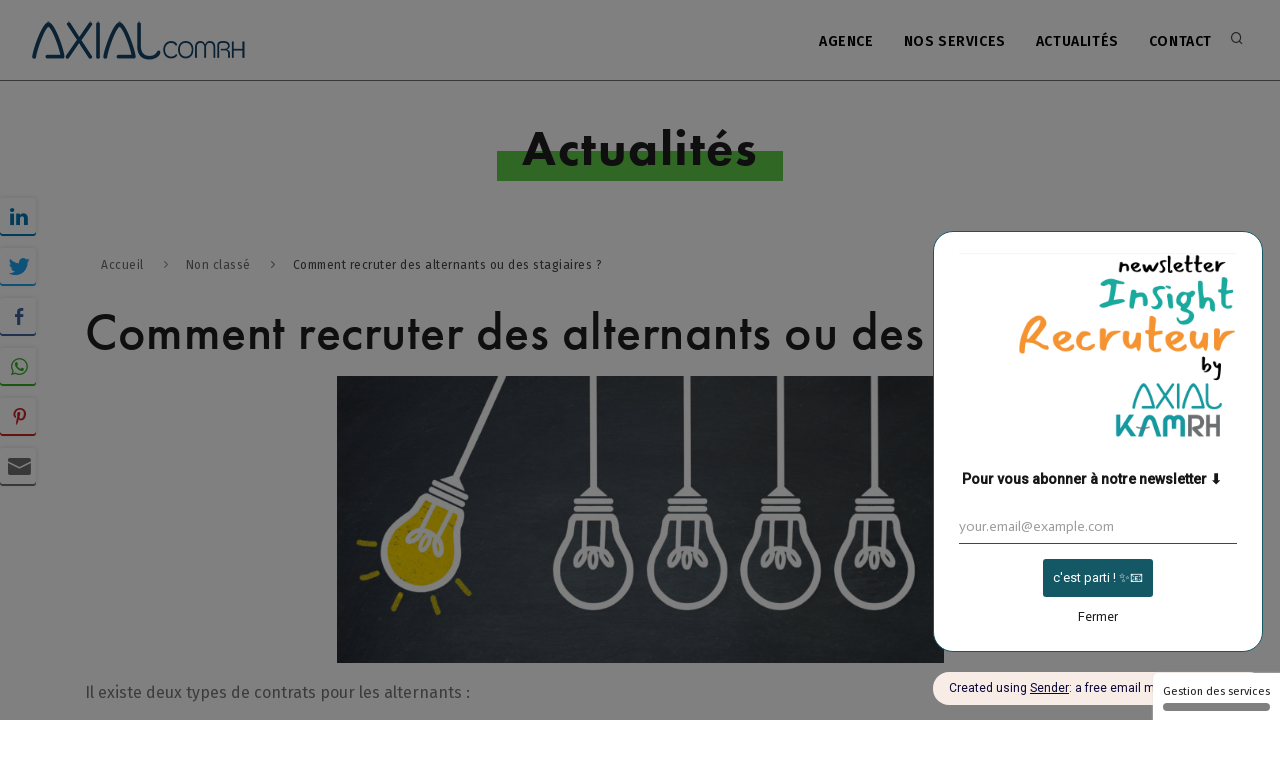

--- FILE ---
content_type: text/html; charset=UTF-8
request_url: https://www.axialcomrh.fr/comment-recruter-des-alternants-ou-des-stagiaires/page/4
body_size: 13799
content:
<!doctype html>
<html lang="fr-FR">
<head>
	<meta charset="UTF-8">
	<meta name="viewport" content="width=device-width, initial-scale=1">
	<link rel="profile" href="https://gmpg.org/xfn/11">
	<link rel="icon" href="/wp-content/themes/mairie/favicon.ico" />
	<meta name='robots' content='index, follow, max-image-preview:large, max-snippet:-1, max-video-preview:-1' />
<script>
		var tarteaucitronForceLanguage = "fr";
		</script><script type="text/javascript" src="https://tarteaucitron.io/load.js?locale=fr&iswordpress=true&domain=www.axialcomrh.fr&uuid=c6c2eb8506a0692140058909cc522ad6d89ad51d"></script>
	<!-- This site is optimized with the Yoast SEO plugin v20.8 - https://yoast.com/wordpress/plugins/seo/ -->
	<title>Comment recruter des alternants ou des stagiaires ? - AXIAL KAM RH</title>
	<meta name="description" content="Il existe deux types de contrats pour les Alternants :le contrat d’apprentissage a pour but l’obtention d’un diplôme Education Nationale" />
	<link rel="canonical" href="https://www.axialcomrh.fr/comment-recruter-des-alternants-ou-des-stagiaires/" />
	<meta property="og:locale" content="fr_FR" />
	<meta property="og:type" content="article" />
	<meta property="og:title" content="Comment recruter des alternants ou des stagiaires ? - AXIAL KAM RH" />
	<meta property="og:description" content="Il existe deux types de contrats pour les Alternants :le contrat d’apprentissage a pour but l’obtention d’un diplôme Education Nationale" />
	<meta property="og:url" content="https://www.axialcomrh.fr/comment-recruter-des-alternants-ou-des-stagiaires/" />
	<meta property="og:site_name" content="AXIAL KAM RH" />
	<meta property="article:published_time" content="2022-05-18T08:45:19+00:00" />
	<meta property="article:modified_time" content="2022-05-18T09:15:02+00:00" />
	<meta property="og:image" content="https://www.axialcomrh.fr/wp-content/uploads/2022/05/alternance-6-1024x485.jpg" />
	<meta property="og:image:width" content="1024" />
	<meta property="og:image:height" content="485" />
	<meta property="og:image:type" content="image/jpeg" />
	<meta name="author" content="contact" />
	<meta name="twitter:card" content="summary_large_image" />
	<meta name="twitter:creator" content="@axialcomrh" />
	<meta name="twitter:site" content="@axialcomrh" />
	<meta name="twitter:label1" content="Écrit par" />
	<meta name="twitter:data1" content="contact" />
	<script type="application/ld+json" class="yoast-schema-graph">{"@context":"https://schema.org","@graph":[{"@type":"Article","@id":"https://www.axialcomrh.fr/comment-recruter-des-alternants-ou-des-stagiaires/#article","isPartOf":{"@id":"https://www.axialcomrh.fr/comment-recruter-des-alternants-ou-des-stagiaires/"},"author":{"name":"contact","@id":"https://www.axialcomrh.fr/#/schema/person/eda425f5f5826662358af98f138c7df0"},"headline":"Comment recruter des alternants ou des stagiaires ?","datePublished":"2022-05-18T08:45:19+00:00","dateModified":"2022-05-18T09:15:02+00:00","mainEntityOfPage":{"@id":"https://www.axialcomrh.fr/comment-recruter-des-alternants-ou-des-stagiaires/"},"wordCount":7,"commentCount":15,"publisher":{"@id":"https://www.axialcomrh.fr/#organization"},"image":{"@id":"https://www.axialcomrh.fr/comment-recruter-des-alternants-ou-des-stagiaires/#primaryimage"},"thumbnailUrl":"https://www.axialcomrh.fr/wp-content/uploads/2022/05/alternance-6.jpg","inLanguage":"fr-FR","potentialAction":[{"@type":"CommentAction","name":"Comment","target":["https://www.axialcomrh.fr/comment-recruter-des-alternants-ou-des-stagiaires/#respond"]}]},{"@type":"WebPage","@id":"https://www.axialcomrh.fr/comment-recruter-des-alternants-ou-des-stagiaires/","url":"https://www.axialcomrh.fr/comment-recruter-des-alternants-ou-des-stagiaires/","name":"Comment recruter des alternants ou des stagiaires ? - AXIAL KAM RH","isPartOf":{"@id":"https://www.axialcomrh.fr/#website"},"primaryImageOfPage":{"@id":"https://www.axialcomrh.fr/comment-recruter-des-alternants-ou-des-stagiaires/#primaryimage"},"image":{"@id":"https://www.axialcomrh.fr/comment-recruter-des-alternants-ou-des-stagiaires/#primaryimage"},"thumbnailUrl":"https://www.axialcomrh.fr/wp-content/uploads/2022/05/alternance-6.jpg","datePublished":"2022-05-18T08:45:19+00:00","dateModified":"2022-05-18T09:15:02+00:00","description":"Il existe deux types de contrats pour les Alternants :le contrat d’apprentissage a pour but l’obtention d’un diplôme Education Nationale","inLanguage":"fr-FR","potentialAction":[{"@type":"ReadAction","target":["https://www.axialcomrh.fr/comment-recruter-des-alternants-ou-des-stagiaires/"]}]},{"@type":"ImageObject","inLanguage":"fr-FR","@id":"https://www.axialcomrh.fr/comment-recruter-des-alternants-ou-des-stagiaires/#primaryimage","url":"https://www.axialcomrh.fr/wp-content/uploads/2022/05/alternance-6.jpg","contentUrl":"https://www.axialcomrh.fr/wp-content/uploads/2022/05/alternance-6.jpg","width":2560,"height":1213},{"@type":"WebSite","@id":"https://www.axialcomrh.fr/#website","url":"https://www.axialcomrh.fr/","name":"AXIAL KAM RH","description":"Agence de communication RH indépendante","publisher":{"@id":"https://www.axialcomrh.fr/#organization"},"potentialAction":[{"@type":"SearchAction","target":{"@type":"EntryPoint","urlTemplate":"https://www.axialcomrh.fr/?s={search_term_string}"},"query-input":"required name=search_term_string"}],"inLanguage":"fr-FR"},{"@type":"Organization","@id":"https://www.axialcomrh.fr/#organization","name":"AXIAL KAM RH","url":"https://www.axialcomrh.fr/","logo":{"@type":"ImageObject","inLanguage":"fr-FR","@id":"https://www.axialcomrh.fr/#/schema/logo/image/","url":"https://www.axialcomrh.fr/wp-content/uploads/2023/06/Capture-decran-2023-06-08-a-17.46.05-1.png","contentUrl":"https://www.axialcomrh.fr/wp-content/uploads/2023/06/Capture-decran-2023-06-08-a-17.46.05-1.png","width":244,"height":73,"caption":"AXIAL KAM RH"},"image":{"@id":"https://www.axialcomrh.fr/#/schema/logo/image/"},"sameAs":["https://twitter.com/axialcomrh","https://www.linkedin.com/company/axial-com/"]},{"@type":"Person","@id":"https://www.axialcomrh.fr/#/schema/person/eda425f5f5826662358af98f138c7df0","name":"contact","image":{"@type":"ImageObject","inLanguage":"fr-FR","@id":"https://www.axialcomrh.fr/#/schema/person/image/","url":"https://secure.gravatar.com/avatar/abb84e0d1cc480386e0b31f0586e7bec9bb1e38cb966c931d298a6a7d31123ec?s=96&d=mm&r=g","contentUrl":"https://secure.gravatar.com/avatar/abb84e0d1cc480386e0b31f0586e7bec9bb1e38cb966c931d298a6a7d31123ec?s=96&d=mm&r=g","caption":"contact"},"url":"https://www.axialcomrh.fr/author/contact/"}]}</script>
	<!-- / Yoast SEO plugin. -->


<link rel="alternate" type="application/rss+xml" title="AXIAL KAM RH &raquo; Flux" href="https://www.axialcomrh.fr/feed/" />
<link rel="alternate" type="application/rss+xml" title="AXIAL KAM RH &raquo; Flux des commentaires" href="https://www.axialcomrh.fr/comments/feed/" />
<link rel="alternate" type="application/rss+xml" title="AXIAL KAM RH &raquo; Comment recruter des alternants ou des stagiaires ? Flux des commentaires" href="https://www.axialcomrh.fr/comment-recruter-des-alternants-ou-des-stagiaires/feed/" />
<link rel="alternate" title="oEmbed (JSON)" type="application/json+oembed" href="https://www.axialcomrh.fr/wp-json/oembed/1.0/embed?url=https%3A%2F%2Fwww.axialcomrh.fr%2Fcomment-recruter-des-alternants-ou-des-stagiaires%2F" />
<link rel="alternate" title="oEmbed (XML)" type="text/xml+oembed" href="https://www.axialcomrh.fr/wp-json/oembed/1.0/embed?url=https%3A%2F%2Fwww.axialcomrh.fr%2Fcomment-recruter-des-alternants-ou-des-stagiaires%2F&#038;format=xml" />
<style id='wp-img-auto-sizes-contain-inline-css'>
img:is([sizes=auto i],[sizes^="auto," i]){contain-intrinsic-size:3000px 1500px}
/*# sourceURL=wp-img-auto-sizes-contain-inline-css */
</style>
<style id='wp-emoji-styles-inline-css'>

	img.wp-smiley, img.emoji {
		display: inline !important;
		border: none !important;
		box-shadow: none !important;
		height: 1em !important;
		width: 1em !important;
		margin: 0 0.07em !important;
		vertical-align: -0.1em !important;
		background: none !important;
		padding: 0 !important;
	}
/*# sourceURL=wp-emoji-styles-inline-css */
</style>
<style id='wp-block-library-inline-css'>
:root{--wp-block-synced-color:#7a00df;--wp-block-synced-color--rgb:122,0,223;--wp-bound-block-color:var(--wp-block-synced-color);--wp-editor-canvas-background:#ddd;--wp-admin-theme-color:#007cba;--wp-admin-theme-color--rgb:0,124,186;--wp-admin-theme-color-darker-10:#006ba1;--wp-admin-theme-color-darker-10--rgb:0,107,160.5;--wp-admin-theme-color-darker-20:#005a87;--wp-admin-theme-color-darker-20--rgb:0,90,135;--wp-admin-border-width-focus:2px}@media (min-resolution:192dpi){:root{--wp-admin-border-width-focus:1.5px}}.wp-element-button{cursor:pointer}:root .has-very-light-gray-background-color{background-color:#eee}:root .has-very-dark-gray-background-color{background-color:#313131}:root .has-very-light-gray-color{color:#eee}:root .has-very-dark-gray-color{color:#313131}:root .has-vivid-green-cyan-to-vivid-cyan-blue-gradient-background{background:linear-gradient(135deg,#00d084,#0693e3)}:root .has-purple-crush-gradient-background{background:linear-gradient(135deg,#34e2e4,#4721fb 50%,#ab1dfe)}:root .has-hazy-dawn-gradient-background{background:linear-gradient(135deg,#faaca8,#dad0ec)}:root .has-subdued-olive-gradient-background{background:linear-gradient(135deg,#fafae1,#67a671)}:root .has-atomic-cream-gradient-background{background:linear-gradient(135deg,#fdd79a,#004a59)}:root .has-nightshade-gradient-background{background:linear-gradient(135deg,#330968,#31cdcf)}:root .has-midnight-gradient-background{background:linear-gradient(135deg,#020381,#2874fc)}:root{--wp--preset--font-size--normal:16px;--wp--preset--font-size--huge:42px}.has-regular-font-size{font-size:1em}.has-larger-font-size{font-size:2.625em}.has-normal-font-size{font-size:var(--wp--preset--font-size--normal)}.has-huge-font-size{font-size:var(--wp--preset--font-size--huge)}.has-text-align-center{text-align:center}.has-text-align-left{text-align:left}.has-text-align-right{text-align:right}.has-fit-text{white-space:nowrap!important}#end-resizable-editor-section{display:none}.aligncenter{clear:both}.items-justified-left{justify-content:flex-start}.items-justified-center{justify-content:center}.items-justified-right{justify-content:flex-end}.items-justified-space-between{justify-content:space-between}.screen-reader-text{border:0;clip-path:inset(50%);height:1px;margin:-1px;overflow:hidden;padding:0;position:absolute;width:1px;word-wrap:normal!important}.screen-reader-text:focus{background-color:#ddd;clip-path:none;color:#444;display:block;font-size:1em;height:auto;left:5px;line-height:normal;padding:15px 23px 14px;text-decoration:none;top:5px;width:auto;z-index:100000}html :where(.has-border-color){border-style:solid}html :where([style*=border-top-color]){border-top-style:solid}html :where([style*=border-right-color]){border-right-style:solid}html :where([style*=border-bottom-color]){border-bottom-style:solid}html :where([style*=border-left-color]){border-left-style:solid}html :where([style*=border-width]){border-style:solid}html :where([style*=border-top-width]){border-top-style:solid}html :where([style*=border-right-width]){border-right-style:solid}html :where([style*=border-bottom-width]){border-bottom-style:solid}html :where([style*=border-left-width]){border-left-style:solid}html :where(img[class*=wp-image-]){height:auto;max-width:100%}:where(figure){margin:0 0 1em}html :where(.is-position-sticky){--wp-admin--admin-bar--position-offset:var(--wp-admin--admin-bar--height,0px)}@media screen and (max-width:600px){html :where(.is-position-sticky){--wp-admin--admin-bar--position-offset:0px}}

/*# sourceURL=wp-block-library-inline-css */
</style><style id='global-styles-inline-css'>
:root{--wp--preset--aspect-ratio--square: 1;--wp--preset--aspect-ratio--4-3: 4/3;--wp--preset--aspect-ratio--3-4: 3/4;--wp--preset--aspect-ratio--3-2: 3/2;--wp--preset--aspect-ratio--2-3: 2/3;--wp--preset--aspect-ratio--16-9: 16/9;--wp--preset--aspect-ratio--9-16: 9/16;--wp--preset--color--black: #000000;--wp--preset--color--cyan-bluish-gray: #abb8c3;--wp--preset--color--white: #ffffff;--wp--preset--color--pale-pink: #f78da7;--wp--preset--color--vivid-red: #cf2e2e;--wp--preset--color--luminous-vivid-orange: #ff6900;--wp--preset--color--luminous-vivid-amber: #fcb900;--wp--preset--color--light-green-cyan: #7bdcb5;--wp--preset--color--vivid-green-cyan: #00d084;--wp--preset--color--pale-cyan-blue: #8ed1fc;--wp--preset--color--vivid-cyan-blue: #0693e3;--wp--preset--color--vivid-purple: #9b51e0;--wp--preset--gradient--vivid-cyan-blue-to-vivid-purple: linear-gradient(135deg,rgb(6,147,227) 0%,rgb(155,81,224) 100%);--wp--preset--gradient--light-green-cyan-to-vivid-green-cyan: linear-gradient(135deg,rgb(122,220,180) 0%,rgb(0,208,130) 100%);--wp--preset--gradient--luminous-vivid-amber-to-luminous-vivid-orange: linear-gradient(135deg,rgb(252,185,0) 0%,rgb(255,105,0) 100%);--wp--preset--gradient--luminous-vivid-orange-to-vivid-red: linear-gradient(135deg,rgb(255,105,0) 0%,rgb(207,46,46) 100%);--wp--preset--gradient--very-light-gray-to-cyan-bluish-gray: linear-gradient(135deg,rgb(238,238,238) 0%,rgb(169,184,195) 100%);--wp--preset--gradient--cool-to-warm-spectrum: linear-gradient(135deg,rgb(74,234,220) 0%,rgb(151,120,209) 20%,rgb(207,42,186) 40%,rgb(238,44,130) 60%,rgb(251,105,98) 80%,rgb(254,248,76) 100%);--wp--preset--gradient--blush-light-purple: linear-gradient(135deg,rgb(255,206,236) 0%,rgb(152,150,240) 100%);--wp--preset--gradient--blush-bordeaux: linear-gradient(135deg,rgb(254,205,165) 0%,rgb(254,45,45) 50%,rgb(107,0,62) 100%);--wp--preset--gradient--luminous-dusk: linear-gradient(135deg,rgb(255,203,112) 0%,rgb(199,81,192) 50%,rgb(65,88,208) 100%);--wp--preset--gradient--pale-ocean: linear-gradient(135deg,rgb(255,245,203) 0%,rgb(182,227,212) 50%,rgb(51,167,181) 100%);--wp--preset--gradient--electric-grass: linear-gradient(135deg,rgb(202,248,128) 0%,rgb(113,206,126) 100%);--wp--preset--gradient--midnight: linear-gradient(135deg,rgb(2,3,129) 0%,rgb(40,116,252) 100%);--wp--preset--font-size--small: 13px;--wp--preset--font-size--medium: 20px;--wp--preset--font-size--large: 36px;--wp--preset--font-size--x-large: 42px;--wp--preset--spacing--20: 0.44rem;--wp--preset--spacing--30: 0.67rem;--wp--preset--spacing--40: 1rem;--wp--preset--spacing--50: 1.5rem;--wp--preset--spacing--60: 2.25rem;--wp--preset--spacing--70: 3.38rem;--wp--preset--spacing--80: 5.06rem;--wp--preset--shadow--natural: 6px 6px 9px rgba(0, 0, 0, 0.2);--wp--preset--shadow--deep: 12px 12px 50px rgba(0, 0, 0, 0.4);--wp--preset--shadow--sharp: 6px 6px 0px rgba(0, 0, 0, 0.2);--wp--preset--shadow--outlined: 6px 6px 0px -3px rgb(255, 255, 255), 6px 6px rgb(0, 0, 0);--wp--preset--shadow--crisp: 6px 6px 0px rgb(0, 0, 0);}:where(.is-layout-flex){gap: 0.5em;}:where(.is-layout-grid){gap: 0.5em;}body .is-layout-flex{display: flex;}.is-layout-flex{flex-wrap: wrap;align-items: center;}.is-layout-flex > :is(*, div){margin: 0;}body .is-layout-grid{display: grid;}.is-layout-grid > :is(*, div){margin: 0;}:where(.wp-block-columns.is-layout-flex){gap: 2em;}:where(.wp-block-columns.is-layout-grid){gap: 2em;}:where(.wp-block-post-template.is-layout-flex){gap: 1.25em;}:where(.wp-block-post-template.is-layout-grid){gap: 1.25em;}.has-black-color{color: var(--wp--preset--color--black) !important;}.has-cyan-bluish-gray-color{color: var(--wp--preset--color--cyan-bluish-gray) !important;}.has-white-color{color: var(--wp--preset--color--white) !important;}.has-pale-pink-color{color: var(--wp--preset--color--pale-pink) !important;}.has-vivid-red-color{color: var(--wp--preset--color--vivid-red) !important;}.has-luminous-vivid-orange-color{color: var(--wp--preset--color--luminous-vivid-orange) !important;}.has-luminous-vivid-amber-color{color: var(--wp--preset--color--luminous-vivid-amber) !important;}.has-light-green-cyan-color{color: var(--wp--preset--color--light-green-cyan) !important;}.has-vivid-green-cyan-color{color: var(--wp--preset--color--vivid-green-cyan) !important;}.has-pale-cyan-blue-color{color: var(--wp--preset--color--pale-cyan-blue) !important;}.has-vivid-cyan-blue-color{color: var(--wp--preset--color--vivid-cyan-blue) !important;}.has-vivid-purple-color{color: var(--wp--preset--color--vivid-purple) !important;}.has-black-background-color{background-color: var(--wp--preset--color--black) !important;}.has-cyan-bluish-gray-background-color{background-color: var(--wp--preset--color--cyan-bluish-gray) !important;}.has-white-background-color{background-color: var(--wp--preset--color--white) !important;}.has-pale-pink-background-color{background-color: var(--wp--preset--color--pale-pink) !important;}.has-vivid-red-background-color{background-color: var(--wp--preset--color--vivid-red) !important;}.has-luminous-vivid-orange-background-color{background-color: var(--wp--preset--color--luminous-vivid-orange) !important;}.has-luminous-vivid-amber-background-color{background-color: var(--wp--preset--color--luminous-vivid-amber) !important;}.has-light-green-cyan-background-color{background-color: var(--wp--preset--color--light-green-cyan) !important;}.has-vivid-green-cyan-background-color{background-color: var(--wp--preset--color--vivid-green-cyan) !important;}.has-pale-cyan-blue-background-color{background-color: var(--wp--preset--color--pale-cyan-blue) !important;}.has-vivid-cyan-blue-background-color{background-color: var(--wp--preset--color--vivid-cyan-blue) !important;}.has-vivid-purple-background-color{background-color: var(--wp--preset--color--vivid-purple) !important;}.has-black-border-color{border-color: var(--wp--preset--color--black) !important;}.has-cyan-bluish-gray-border-color{border-color: var(--wp--preset--color--cyan-bluish-gray) !important;}.has-white-border-color{border-color: var(--wp--preset--color--white) !important;}.has-pale-pink-border-color{border-color: var(--wp--preset--color--pale-pink) !important;}.has-vivid-red-border-color{border-color: var(--wp--preset--color--vivid-red) !important;}.has-luminous-vivid-orange-border-color{border-color: var(--wp--preset--color--luminous-vivid-orange) !important;}.has-luminous-vivid-amber-border-color{border-color: var(--wp--preset--color--luminous-vivid-amber) !important;}.has-light-green-cyan-border-color{border-color: var(--wp--preset--color--light-green-cyan) !important;}.has-vivid-green-cyan-border-color{border-color: var(--wp--preset--color--vivid-green-cyan) !important;}.has-pale-cyan-blue-border-color{border-color: var(--wp--preset--color--pale-cyan-blue) !important;}.has-vivid-cyan-blue-border-color{border-color: var(--wp--preset--color--vivid-cyan-blue) !important;}.has-vivid-purple-border-color{border-color: var(--wp--preset--color--vivid-purple) !important;}.has-vivid-cyan-blue-to-vivid-purple-gradient-background{background: var(--wp--preset--gradient--vivid-cyan-blue-to-vivid-purple) !important;}.has-light-green-cyan-to-vivid-green-cyan-gradient-background{background: var(--wp--preset--gradient--light-green-cyan-to-vivid-green-cyan) !important;}.has-luminous-vivid-amber-to-luminous-vivid-orange-gradient-background{background: var(--wp--preset--gradient--luminous-vivid-amber-to-luminous-vivid-orange) !important;}.has-luminous-vivid-orange-to-vivid-red-gradient-background{background: var(--wp--preset--gradient--luminous-vivid-orange-to-vivid-red) !important;}.has-very-light-gray-to-cyan-bluish-gray-gradient-background{background: var(--wp--preset--gradient--very-light-gray-to-cyan-bluish-gray) !important;}.has-cool-to-warm-spectrum-gradient-background{background: var(--wp--preset--gradient--cool-to-warm-spectrum) !important;}.has-blush-light-purple-gradient-background{background: var(--wp--preset--gradient--blush-light-purple) !important;}.has-blush-bordeaux-gradient-background{background: var(--wp--preset--gradient--blush-bordeaux) !important;}.has-luminous-dusk-gradient-background{background: var(--wp--preset--gradient--luminous-dusk) !important;}.has-pale-ocean-gradient-background{background: var(--wp--preset--gradient--pale-ocean) !important;}.has-electric-grass-gradient-background{background: var(--wp--preset--gradient--electric-grass) !important;}.has-midnight-gradient-background{background: var(--wp--preset--gradient--midnight) !important;}.has-small-font-size{font-size: var(--wp--preset--font-size--small) !important;}.has-medium-font-size{font-size: var(--wp--preset--font-size--medium) !important;}.has-large-font-size{font-size: var(--wp--preset--font-size--large) !important;}.has-x-large-font-size{font-size: var(--wp--preset--font-size--x-large) !important;}
/*# sourceURL=global-styles-inline-css */
</style>

<style id='classic-theme-styles-inline-css'>
/*! This file is auto-generated */
.wp-block-button__link{color:#fff;background-color:#32373c;border-radius:9999px;box-shadow:none;text-decoration:none;padding:calc(.667em + 2px) calc(1.333em + 2px);font-size:1.125em}.wp-block-file__button{background:#32373c;color:#fff;text-decoration:none}
/*# sourceURL=/wp-includes/css/classic-themes.min.css */
</style>
<link rel='stylesheet' id='contact-form-7-css' href='https://www.axialcomrh.fr/wp-content/plugins/contact-form-7/includes/css/styles.css?ver=5.7.7' media='all' />
<link rel='stylesheet' id='ssb-front-css-css' href='https://www.axialcomrh.fr/wp-content/plugins/simple-social-buttons/assets/css/front.css?ver=4.1.1' media='all' />
<link rel='stylesheet' id='mairie-style-css' href='https://www.axialcomrh.fr/wp-content/themes/mairie/style.css?ver=1.0.0' media='all' />
<script src="https://www.axialcomrh.fr/wp-content/plugins/simple-social-buttons/assets/js/frontend-blocks.js?ver=4.1.1" id="ssb-blocks-front-js-js"></script>
<script src="https://www.axialcomrh.fr/wp-includes/js/jquery/jquery.min.js?ver=3.7.1" id="jquery-core-js"></script>
<script src="https://www.axialcomrh.fr/wp-includes/js/jquery/jquery-migrate.min.js?ver=3.4.1" id="jquery-migrate-js"></script>
<script id="ssb-front-js-js-extra">
var SSB = {"ajax_url":"https://www.axialcomrh.fr/wp-admin/admin-ajax.php","fb_share_nonce":"04c7873356"};
//# sourceURL=ssb-front-js-js-extra
</script>
<script src="https://www.axialcomrh.fr/wp-content/plugins/simple-social-buttons/assets/js/front.js?ver=4.1.1" id="ssb-front-js-js"></script>
<link rel="https://api.w.org/" href="https://www.axialcomrh.fr/wp-json/" /><link rel="alternate" title="JSON" type="application/json" href="https://www.axialcomrh.fr/wp-json/wp/v2/posts/1530" /><link rel="EditURI" type="application/rsd+xml" title="RSD" href="https://www.axialcomrh.fr/xmlrpc.php?rsd" />
<meta name="generator" content="WordPress 6.9" />
<link rel='shortlink' href='https://www.axialcomrh.fr/?p=1530' />

		<!-- GA Google Analytics @ https://m0n.co/ga -->
		<script async src="https://www.googletagmanager.com/gtag/js?id=G-5EVTWD2XDV"></script>
		<script>
			window.dataLayer = window.dataLayer || [];
			function gtag(){dataLayer.push(arguments);}
			gtag('js', new Date());
			gtag('config', 'G-5EVTWD2XDV');
		</script>

	<script id="mcjs">!function(c,h,i,m,p){m=c.createElement(h),p=c.getElementsByTagName(h)[0],m.async=1,m.src=i,p.parentNode.insertBefore(m,p)}(document,"script","https://chimpstatic.com/mcjs-connected/js/users/7b563f0fb611902191fca7516/a12b13ca7f97a9d9b8d3db8de.js");</script>
			<script>
			  (function (s, e, n, d, er) {
				s['Sender'] = er;
				s[er] = s[er] || function () {
				  (s[er].q = s[er].q || []).push(arguments)
				}, s[er].l = 1 * new Date();
				var a = e.createElement(n),
					m = e.getElementsByTagName(n)[0];
				a.async = 1;
				a.src = d;
				m.parentNode.insertBefore(a, m)
			  })(window, document, 'script', 'https://cdn.sender.net/accounts_resources/universal.js', 'sender');
			  sender('feca9286a65156');
			</script>
			<meta name="generator" content="Sender.net 2.4.4"/> <style media="screen">

		 /*inline margin*/
	
	
	
	
	
	
			 /*margin-digbar*/

	
	
	
		div[class*="simplesocialbuttons-float"].simplesocialbuttons.simplesocial-round-btm-border button{
	  margin: ;
	}
	
	
	
	
</style>

<!-- Open Graph Meta Tags generated by Simple Social Buttons 4.1.1 -->
<meta property="og:title" content="Comment recruter des alternants ou des stagiaires ? - AXIAL KAM RH" />
<meta property="og:url" content="https://www.axialcomrh.fr/comment-recruter-des-alternants-ou-des-stagiaires/" />
<meta property="og:site_name" content="AXIAL KAM RH" />
<meta property="og:image" content="https://www.axialcomrh.fr/wp-content/uploads/2022/05/alternance-6.jpg" />
<meta name="twitter:card" content="summary_large_image" />
<meta name="twitter:title" content="Comment recruter des alternants ou des stagiaires ? - AXIAL KAM RH" />
<meta property="twitter:image" content="https://www.axialcomrh.fr/wp-content/uploads/2022/05/alternance-6.jpg" />
<link rel="pingback" href="https://www.axialcomrh.fr/xmlrpc.php"><style>.recentcomments a{display:inline !important;padding:0 !important;margin:0 !important;}</style><link rel="icon" href="https://www.axialcomrh.fr/wp-content/uploads/2025/07/cropped-cropped-LOGO-PAGE-LINKEDIN-AXIAL-KAMRH-32x32.png" sizes="32x32" />
<link rel="icon" href="https://www.axialcomrh.fr/wp-content/uploads/2025/07/cropped-cropped-LOGO-PAGE-LINKEDIN-AXIAL-KAMRH-192x192.png" sizes="192x192" />
<link rel="apple-touch-icon" href="https://www.axialcomrh.fr/wp-content/uploads/2025/07/cropped-cropped-LOGO-PAGE-LINKEDIN-AXIAL-KAMRH-180x180.png" />
<meta name="msapplication-TileImage" content="https://www.axialcomrh.fr/wp-content/uploads/2025/07/cropped-cropped-LOGO-PAGE-LINKEDIN-AXIAL-KAMRH-270x270.png" />
	<style>
	:root {
	  --main-bg-color: #8224e3;
	}
	</style>
    <link rel="stylesheet" href="/wp-content/themes/mairie/css/animate.css">
	<link href="/wp-content/themes/mairie/css/plugins.css" rel="stylesheet">
	<link href="/wp-content/themes/mairie/css/print.css" rel="stylesheet" media="print">
	<link href="/wp-content/themes/mairie/css/style.css" rel="stylesheet">
	<link href="/wp-content/themes/mairie/css/custom.css" rel="stylesheet">
	
<script>
  (function (s, e, n, d, er) {
    s['Sender'] = er;
    s[er] = s[er] || function () {
      (s[er].q = s[er].q || []).push(arguments)
    }, s[er].l = 1 * new Date();
    var a = e.createElement(n),
        m = e.getElementsByTagName(n)[0];
    a.async = 1;
    a.src = d;
    m.parentNode.insertBefore(a, m)
  })(window, document, 'script', 'https://cdn.sender.net/accounts_resources/universal.js', 'sender');
  sender('feca9286a65156')
</script>

</head>



<body class="paged wp-singular post-template-default single single-post postid-1530 single-format-standard wp-custom-logo paged-4 single-paged-4 wp-theme-mairie">
    <!-- Body Inner -->
    <div class="body-inner">
        <!-- Header -->
        <header id="header" data-fullwidth="true">
        
            <div class="header-inner">

                <div class="container">
                    <!--Logo-->
                    <a href="/" id="logo">
                        <img src="https://www.axialcomrh.fr/wp-content/uploads/2021/12/Logo-Axial-Com-Rh-small.png" alt="">                    </a>
                    <!--End: Logo-->
                    <!-- Search -->
                    <div id="search">
						<a id="btn-search-close" class="btn-search-close" aria-label="Close search form"><i class="icon-x"></i></a>
                        <form class="search-form" action="/" method="get">
                            <input class="form-control" name="s" type="text" placeholder="Votre recherche" />
                            <span class="text-muted">Saisissez votre recherche et appuyez sur la touche "Entrée" ou appuyez sur "ESC" pour fermer la zone de recherche</span>
                        </form>
                    </div>
                    <!-- end: search -->
                    <!--Header Extras-->
                    <div class="header-extras">
                        <ul>
                            <li>
                                <a id="btn-search" href="#"> <i class="icon-search"></i></a>
                            </li>
                        </ul>
                    </div>
                    <!--end: Header Extras-->
                    <!--Navigation Resposnive Trigger-->
                    <div id="mainMenu-trigger">
                        <a class="lines-button x"><span class="lines"></span></a>
                    </div>
                    <!--end: Navigation Resposnive Trigger-->
                    <!--Navigation-->
                    <div id="mainMenu">
                        <div class="container">
                            <nav>


                                
								<ul>
									
											<li class="dropdown">
												<a href="https://www.axialcomrh.fr/agence-communication-rh/" class="title">
													Agence
												</a></li>
											<li class="dropdown">
												<a href="https://www.axialcomrh.fr/nos-services/" class="title">
													Nos services
												</a></li>
											<li class="dropdown">
												<a href="https://www.axialcomrh.fr/actualites/" class="title">
													Actualités
												</a></li>
											<li class="dropdown">
												<a href="https://www.axialcomrh.fr/contact/" class="title">
													Contact
												</a></li>
								</ul>


                            </nav>
                        </div>
                    </div>
                    <!--end: Navigation-->
                </div>
            </div>
        </header>
        <!-- end: Header -->

		<div class="logo-print">
			<a href="/" id="logo">
                <img src="https://www.axialcomrh.fr/wp-content/uploads/2021/12/Logo-Axial-Com-Rh-small.png" alt="">            </a>
        </div>
	<main id="primary" class="site-main">

		        						<section class="page-title-underline">
			<div class="container">
				<div class="page-title-wrapper">
                    <h1 class="text-medium">Actualités</h1>
                </div>
			</div>
		</section>
		
<!-- end: Content -->
				<section id="page-content">
            <div class="container">
                <div class="breadcrumb">
		<nav aria-label="breadcrumb">
			<ol class="breadcrumb">

    
    <li class="breadcrumb-item"><a href="https://www.axialcomrh.fr">Accueil</a></li>
    
       
    
    <li class="breadcrumb-item"><a href="#"><a href="https://www.axialcomrh.fr/category/non-classe/">Non classé</a></a></li>
    
       
    
    <li class="breadcrumb-item"><a href="#">Comment recruter des alternants ou des stagiaires ?</a></li>
    

</ol>
    </nav>
</div>				<div class="">

                    <div class="">
                                    <h2>Comment recruter des alternants ou des stagiaires ?</h2><div><p style="text-align: center;"><img fetchpriority="high" decoding="async" class="alignnone wp-image-1532" src="https://www.axialcomrh.fr/wp-content/uploads/2022/05/alternance-6-300x142.jpg" alt="" width="607" height="287" srcset="https://www.axialcomrh.fr/wp-content/uploads/2022/05/alternance-6-300x142.jpg 300w, https://www.axialcomrh.fr/wp-content/uploads/2022/05/alternance-6-1024x485.jpg 1024w, https://www.axialcomrh.fr/wp-content/uploads/2022/05/alternance-6-768x364.jpg 768w, https://www.axialcomrh.fr/wp-content/uploads/2022/05/alternance-6-1536x728.jpg 1536w, https://www.axialcomrh.fr/wp-content/uploads/2022/05/alternance-6-2048x971.jpg 2048w" sizes="(max-width: 607px) 100vw, 607px" /></p>
</div><div><p>Il existe deux types de contrats pour les alternants :</p>
<p>Le contrat d’apprentissage a pour but l’obtention d’un diplôme Education Nationale ou d’un titre à finalité professionnelle enregistré au Répertoire National des Certifications Professionnelles (RNCP): ouvert aux jeunes âgés de 16 à 29 ans révolus ainsi qu’aux  personnes en situation de handicap sans limitation d’âge et certains cas particuliers des jeunes de 16 à 29 ans révolus déjà en CDI dans l’entreprise</p>
<p>Le contrat de professionnalisation a pour but d’acquérir une qualification professionnelle reconnue  : ouvert aux Jeunes de 16 à 25 ans révolus pour compléter leur formation initiale, aux demandeurs d’emploi de 26 ans et plus (inscrits à Pôle Emploi), aux bénéficiaires du RSA, de l’ASS ou de l’AAH ou ayant un contrat unique d’insertion</p>
<p>Le financement des formations est assuré tout ou en partie par votre Opérateur de compétences. Les montants et critères de prise en charge varient suivant la branche d’activité et il convient d’en consulter les dispositions spécifiques de la section professionnelle de l’entreprise. Diverses aides supplémentaires exceptionnelles ont été mises en place en 2021/2022. (voir le site <a href="https://travail-emploi.gouv.fr">https://travail-emploi.gouv.fr</a>)</p>
<p>&nbsp;</p>
<p>Pour les Stagiaires :</p>
<p>Le contrat de stage ou convention de stage est une convention tripartite signée entre : un étudiant inscrit dans un cycle d&#8217;enseignement ; une entreprise d&#8217;accueil dans laquelle sera exécuté le stage conventionné et un établissement d&#8217;enseignement. Seul l&#8217;établissement d’enseignement est habilité à délivrer une convention de stage.</p>
<p>Votre rôle en tant qu’employeur :</p>
<p>&#8211;           Favoriser son insertion professionnelle</p>
<p>&#8211;           Donner les moyens pour se former</p>
<p>&#8211;           Assurer l’accompagnement de l’alternant par le tuteur</p>
<p>&nbsp;</p>
<p>Comment recruter ?</p>
<p>&#8211;           Deux sessions de recrutement : fin et début d’année scolaire</p>
<p>&#8211;           Définir les besoins de l’entreprise avant de recruter</p>
<p>&#8211;           Utiliser tous les outils du web (réseaux sociaux, jobboards, etc)</p>
<p>&#8211;           Mettre à jour votre site carrière</p>
<p>&nbsp;</p>
<p>Avant de chercher votre alternant ou stagiaire, il est essentiel de définir précisément les besoins de l’entreprise. Il faut donc déterminer le profil du poste qui lui sera confié.</p>
<p>Le poste proposé devra être conforme aux conditions de formation telles que définies par le Ministère de l’Éducation Nationale.</p>
<p>Dans la description du poste, les entreprises devront signaler :</p>
<p>&#8211;           le niveau d’étude demandé, l’intitulé du poste, le lieu, le descriptif des missions, les compétences attendues, la position de l’alternant dans l’entreprise, les conditions de rémunération, les coordonnées du destinataire des candidatures.</p>
<p>&#8211;           détailler les conditions de travail permet à l’entreprise de pouvoir répondre correctement aux questions soulevées par l’alternant durant l’entretien d’embauche.</p>
<p>&nbsp;</p>
<p>Les solutions les plus simples pour trouver un alternant/stagiaire :</p>
<p>&#8211;          Les écoles, les sites internet spécialisés, les agences de communication RH, les missions locales, l’Agefih, les organismes de formation.</p>
<p>Vos démarches administratives vous en seront facilitées et vous serez accompagnés tout au long du contrat.</p>
<p>&nbsp;</p>
<p>Plus d&#8217;informations : <a href="https://www.alternance.emploi.gouv.fr/accueil">www.alternance.emploi.gouv.fr/accueil</a></p>
</div><br><br><br><h4>Dernières actualités</h4>        <!-- Content -->
        <section id="page-content" class="actus-block" style="padding-top:0px!important;">
            <div class="container">
                <!-- post content -->

				<div class="heading-text heading-section text-center wow fadeIn" data-wow-duration="2s" data-wow-offset="50">
					<h2></h2>
					<span class="lead"></span>
				</div>

                <!-- Blog -->
                <div id="blog" class="grid-layout post-3-columns m-b-30 wow fadeIn" data-wow-duration="2s" data-wow-offset="50" data-wow-delay=".5s" data-item="post-item">


										<div class="post-item border">
						<div class="post-item-wrap">
							<div class="post-image">
																<a href="https://www.axialcomrh.fr/recap-bilan-rh-2023/">
									<img alt="" src="https://www.axialcomrh.fr/wp-content/uploads/2024/01/fadmania_An_image_of_a_person_using_a_smartphone_or_tablet._Thi_de59df0f-2b98-4a16-98cf-b41a90427974-400x280.png">
								</a>
								<!--<span class="post-meta-category"><a href="">kjhkh</a></span>-->
							</div>
							<div class="post-item-description">
								<span class="post-meta-date"><i class="fa fa-calendar-o"></i>4 janvier 2024</span>
								<h2><a href="https://www.axialcomrh.fr/recap-bilan-rh-2023/">Recap bilan RH 2023</a></h2>
								<p></p>
								<a href="https://www.axialcomrh.fr/recap-bilan-rh-2023/" class="item-link">En savoir plus <i class="fa fa-arrow-right"></i></a>
							</div>
						</div>
					</div>
									<div class="post-item border">
						<div class="post-item-wrap">
							<div class="post-image">
																<a href="https://www.axialcomrh.fr/communication-rh-comment-definir-une-strategie-a-lannee/">
									<img alt="" src="https://www.axialcomrh.fr/wp-content/uploads/2023/11/co-400x280.webp">
								</a>
								<!--<span class="post-meta-category"><a href="">kjhkh</a></span>-->
							</div>
							<div class="post-item-description">
								<span class="post-meta-date"><i class="fa fa-calendar-o"></i>3 janvier 2024</span>
								<h2><a href="https://www.axialcomrh.fr/communication-rh-comment-definir-une-strategie-a-lannee/">Communication RH : comment définir une stratégie à l&#8217;année</a></h2>
								<p></p>
								<a href="https://www.axialcomrh.fr/communication-rh-comment-definir-une-strategie-a-lannee/" class="item-link">En savoir plus <i class="fa fa-arrow-right"></i></a>
							</div>
						</div>
					</div>
									<div class="post-item border">
						<div class="post-item-wrap">
							<div class="post-image">
																<a href="https://www.axialcomrh.fr/le-bilan-rh-2023/">
									<img alt="" src="https://www.axialcomrh.fr/wp-content/uploads/2023/11/goals-7694142_1280-400x280.png">
								</a>
								<!--<span class="post-meta-category"><a href="">kjhkh</a></span>-->
							</div>
							<div class="post-item-description">
								<span class="post-meta-date"><i class="fa fa-calendar-o"></i>27 décembre 2023</span>
								<h2><a href="https://www.axialcomrh.fr/le-bilan-rh-2023/">Le Bilan RH 2023</a></h2>
								<p></p>
								<a href="https://www.axialcomrh.fr/le-bilan-rh-2023/" class="item-link">En savoir plus <i class="fa fa-arrow-right"></i></a>
							</div>
						</div>
					</div>
									<div class="post-item border">
						<div class="post-item-wrap">
							<div class="post-image">
																<a href="https://www.axialcomrh.fr/comment-cibler-les-candidats-passifs-dans-le-recrutement/">
									<img alt="" src="https://www.axialcomrh.fr/wp-content/uploads/2023/11/p-400x280.jpeg">
								</a>
								<!--<span class="post-meta-category"><a href="">kjhkh</a></span>-->
							</div>
							<div class="post-item-description">
								<span class="post-meta-date"><i class="fa fa-calendar-o"></i>20 décembre 2023</span>
								<h2><a href="https://www.axialcomrh.fr/comment-cibler-les-candidats-passifs-dans-le-recrutement/">Comment Cibler les Candidats Passifs dans le Recrutement : Nos Stratégies et Astuces</a></h2>
								<p></p>
								<a href="https://www.axialcomrh.fr/comment-cibler-les-candidats-passifs-dans-le-recrutement/" class="item-link">En savoir plus <i class="fa fa-arrow-right"></i></a>
							</div>
						</div>
					</div>
									<div class="post-item border">
						<div class="post-item-wrap">
							<div class="post-image">
																<a href="https://www.axialcomrh.fr/bilan-2023-sur-le-bien-etre-au-travail-en-france/">
									<img alt="" src="https://www.axialcomrh.fr/wp-content/uploads/2023/11/pexels-monstera-production-5384538-400x280.jpg">
								</a>
								<!--<span class="post-meta-category"><a href="">kjhkh</a></span>-->
							</div>
							<div class="post-item-description">
								<span class="post-meta-date"><i class="fa fa-calendar-o"></i>15 décembre 2023</span>
								<h2><a href="https://www.axialcomrh.fr/bilan-2023-sur-le-bien-etre-au-travail-en-france/">Bilan 2023 sur le bien-être au travail en France</a></h2>
								<p></p>
								<a href="https://www.axialcomrh.fr/bilan-2023-sur-le-bien-etre-au-travail-en-france/" class="item-link">En savoir plus <i class="fa fa-arrow-right"></i></a>
							</div>
						</div>
					</div>
									<div class="post-item border">
						<div class="post-item-wrap">
							<div class="post-image">
																<a href="https://www.axialcomrh.fr/comment-recruter-le-bon-stagiaire-en-2024/">
									<img alt="" src="https://www.axialcomrh.fr/wp-content/uploads/2023/11/pexels-anna-shvets-4226118-400x280.jpg">
								</a>
								<!--<span class="post-meta-category"><a href="">kjhkh</a></span>-->
							</div>
							<div class="post-item-description">
								<span class="post-meta-date"><i class="fa fa-calendar-o"></i>5 décembre 2023</span>
								<h2><a href="https://www.axialcomrh.fr/comment-recruter-le-bon-stagiaire-en-2024/">Comment recruter le bon stagiaire en 2024 ?</a></h2>
								<p></p>
								<a href="https://www.axialcomrh.fr/comment-recruter-le-bon-stagiaire-en-2024/" class="item-link">En savoir plus <i class="fa fa-arrow-right"></i></a>
							</div>
						</div>
					</div>
									<div class="post-item border">
						<div class="post-item-wrap">
							<div class="post-image">
																<a href="https://www.axialcomrh.fr/reduire-les-dechets-en-entreprise-solutions-et-gestion/">
									<img alt="" src="https://www.axialcomrh.fr/wp-content/uploads/2023/11/pexels-mali-maeder-802221-400x280.jpg">
								</a>
								<!--<span class="post-meta-category"><a href="">kjhkh</a></span>-->
							</div>
							<div class="post-item-description">
								<span class="post-meta-date"><i class="fa fa-calendar-o"></i>23 novembre 2023</span>
								<h2><a href="https://www.axialcomrh.fr/reduire-les-dechets-en-entreprise-solutions-et-gestion/">Réduire les déchets en entreprise : solutions et gestion</a></h2>
								<p></p>
								<a href="https://www.axialcomrh.fr/reduire-les-dechets-en-entreprise-solutions-et-gestion/" class="item-link">En savoir plus <i class="fa fa-arrow-right"></i></a>
							</div>
						</div>
					</div>
									<div class="post-item border">
						<div class="post-item-wrap">
							<div class="post-image">
																<a href="https://www.axialcomrh.fr/sensibiliser-vos-equipes-au-handicap/">
									<img alt="" src="https://www.axialcomrh.fr/wp-content/uploads/2023/11/pexels-elevate-3009799-400x280.jpg">
								</a>
								<!--<span class="post-meta-category"><a href="">kjhkh</a></span>-->
							</div>
							<div class="post-item-description">
								<span class="post-meta-date"><i class="fa fa-calendar-o"></i>22 novembre 2023</span>
								<h2><a href="https://www.axialcomrh.fr/sensibiliser-vos-equipes-au-handicap/">Sensibiliser vos équipes au handicap</a></h2>
								<p></p>
								<a href="https://www.axialcomrh.fr/sensibiliser-vos-equipes-au-handicap/" class="item-link">En savoir plus <i class="fa fa-arrow-right"></i></a>
							</div>
						</div>
					</div>
									<div class="post-item border">
						<div class="post-item-wrap">
							<div class="post-image">
																<a href="https://www.axialcomrh.fr/guide-ultime-du-recruteur-maitriser-lart-de-la-reponse-candidature/">
									<img alt="" src="https://www.axialcomrh.fr/wp-content/uploads/2023/08/pexels-alex-green-5699475-400x280.jpg">
								</a>
								<!--<span class="post-meta-category"><a href="">kjhkh</a></span>-->
							</div>
							<div class="post-item-description">
								<span class="post-meta-date"><i class="fa fa-calendar-o"></i>17 octobre 2023</span>
								<h2><a href="https://www.axialcomrh.fr/guide-ultime-du-recruteur-maitriser-lart-de-la-reponse-candidature/">Guide Ultime du Recruteur : Maîtriser l&#8217;Art de la Réponse Candidature</a></h2>
								<p></p>
								<a href="https://www.axialcomrh.fr/guide-ultime-du-recruteur-maitriser-lart-de-la-reponse-candidature/" class="item-link">En savoir plus <i class="fa fa-arrow-right"></i></a>
							</div>
						</div>
					</div>
				                </div>
                <!-- end: Blog -->

                <!-- Pagination -->
					<a class="prev page-numbers" href="https://www.axialcomrh.fr/comment-recruter-des-alternants-ou-des-stagiaires//page/3">« </a>
<a class="page-numbers" href="https://www.axialcomrh.fr/comment-recruter-des-alternants-ou-des-stagiaires/">1</a>
<a class="page-numbers" href="https://www.axialcomrh.fr/comment-recruter-des-alternants-ou-des-stagiaires//page/2">2</a>
<a class="page-numbers" href="https://www.axialcomrh.fr/comment-recruter-des-alternants-ou-des-stagiaires//page/3">3</a>
<span aria-current="page" class="page-numbers current">4</span>
<a class="page-numbers" href="https://www.axialcomrh.fr/comment-recruter-des-alternants-ou-des-stagiaires//page/5">5</a>
<a class="page-numbers" href="https://www.axialcomrh.fr/comment-recruter-des-alternants-ou-des-stagiaires//page/6">6</a>
<span class="page-numbers dots">…</span>
<a class="page-numbers" href="https://www.axialcomrh.fr/comment-recruter-des-alternants-ou-des-stagiaires//page/10">10</a>
<a class="next page-numbers" href="https://www.axialcomrh.fr/comment-recruter-des-alternants-ou-des-stagiaires//page/5"> »</a>                <!--<ul class="pagination">
                    <li class="page-item"><a class="page-link" href="#"><i class="fa fa-angle-left"></i></a></li>
                    <li class="page-item"><a class="page-link" href="#">1</a></li>
                    <li class="page-item"><a class="page-link" href="#">2</a></li>
                    <li class="page-item active"><a class="page-link" href="#">3</a></li>
                    <li class="page-item"><a class="page-link" href="#">4</a></li>
                    <li class="page-item"><a class="page-link" href="#">5</a></li>
                    <li class="page-item"><a class="page-link" href="#"><i class="fa fa-angle-right"></i></a></li>
                </ul>-->
                <!-- end: Pagination -->

            </div>
            <!-- end: post content -->

        </section> <!-- end: Content -->                    </div>
							        </div>

            </div>
        </section>
		
			<!-- end: Content -->

	</main><!-- #main -->


<footer id="footer">
            <div class="footer-content">
                <div class="container">
                    <div class="row">
                        <div class="col-lg-4">
                            <div class="widget">
                                <img src="https://www.axialcomrh.fr/wp-content/uploads/2021/12/Logo-Axial-Com-Rh-small.png" alt="">                            </div>
                        </div>
                        <div class="col-lg-8">
                            <div class="row">
                                <div class="col-lg-6">
                                    <div class="widget">
                                        <div class="widget-title">Nous contacter</div>
                                        <p>27 rue Taitbout &#8211; 75009 Paris<br />
01 42 46 33 44<br />
<a href="mailto:axial@axialcomrh.fr">axial@axialcomrh.fr</a></p>
                                    </div>
                                </div>

                                <div class="col-lg-6">
                                    <div class="widget">
                                        <div class="widget-title">Qui sommes-nous ?</div>
										<p>AXIAL est une agence de communication RH indépendante.</p>
																				<div class="footer-soc">
											<ul class="footer-soc-list">
												
															<li class="footer-soc-list__item">
																<a href="https://twitter.com/axialcomrh">
																	<i class="fab fa-twitter"></i>
																</a>
															</li>
															<li class="footer-soc-list__item">
																<a href="https://www.linkedin.com/company/axial-com">
																	<i class="fab fa-linkedin"></i>
																</a>
															</li>
											</ul>
										</div>
										                                    </div>


                                </div>
                            </div>
                        </div>
                    </div>
                </div>
            </div>
            <div class="copyright-content">
                <div class="container">
                    <div class="copyright-text text-center">
						<a href="https://www.axialcomrh.fr/actualites/">ACTUALITES</a> | <a href="https://www.axialcomrh.fr/contact/">CONTACT</a> | <a href="https://www.axialcomrh.fr/mentions-legales/">MENTIONS LEGALES</a> | <a href="#tarteaucitron">GERER LES COOKIES</a> | <a href="https://www.axialcomrh.fr/faq/">FAQ</a>
					</div>
                </div>
            </div>
        </footer>
        <!-- end: Footer -->
    </div> <!-- end: Body Inner -->
	<script type="speculationrules">
{"prefetch":[{"source":"document","where":{"and":[{"href_matches":"/*"},{"not":{"href_matches":["/wp-*.php","/wp-admin/*","/wp-content/uploads/*","/wp-content/*","/wp-content/plugins/*","/wp-content/themes/mairie/*","/*\\?(.+)"]}},{"not":{"selector_matches":"a[rel~=\"nofollow\"]"}},{"not":{"selector_matches":".no-prefetch, .no-prefetch a"}}]},"eagerness":"conservative"}]}
</script>
<div class="simplesocialbuttons simplesocial-round-btm-border simplesocialbuttons-float-left-center post-1530 post  simplesocialbuttons-slide-no-animation">
<button  rel="nofollow"  target="_blank"  class="simplesocial-linkedin-share" data-href="https://www.linkedin.com/sharing/share-offsite/?url=https://www.axialcomrh.fr/comment-recruter-des-alternants-ou-des-stagiaires/" onclick="javascript:window.open(this.dataset.href, '', 'menubar=no,toolbar=no,resizable=yes,scrollbars=yes,height=600,width=600');return false;"><span class="simplesocialtxt">LinkedIn</span></button>
<button class="simplesocial-twt-share"  rel="nofollow"  target="_blank"  data-href="https://twitter.com/intent/tweet?text=Comment+recruter+des+alternants+ou+des+stagiaires+%3F&url=https://www.axialcomrh.fr/comment-recruter-des-alternants-ou-des-stagiaires/" onclick="javascript:window.open(this.dataset.href, '', 'menubar=no,toolbar=no,resizable=yes,scrollbars=yes,height=600,width=600');return false;"><span class="simplesocialtxt">Twitter</span> </button>
<button class="simplesocial-fb-share"  rel="nofollow"  target="_blank"  data-href="https://www.facebook.com/sharer/sharer.php?u=https://www.axialcomrh.fr/comment-recruter-des-alternants-ou-des-stagiaires/" onclick="javascript:window.open(this.dataset.href, '', 'menubar=no,toolbar=no,resizable=yes,scrollbars=yes,height=600,width=600');return false;"><span class="simplesocialtxt">Facebook </span> </button>
<button onclick="javascript:window.open(this.dataset.href, '_blank' );return false;" class="simplesocial-whatsapp-share"  rel="nofollow"  target="_blank"  data-href="https://web.whatsapp.com/send?text=https://www.axialcomrh.fr/comment-recruter-des-alternants-ou-des-stagiaires/"><span class="simplesocialtxt">WhatsApp</span></button>
<button class="simplesocial-pinterest-share"  rel="nofollow"  target="_blank"  onclick="var e=document.createElement('script');e.setAttribute('type','text/javascript');e.setAttribute('charset','UTF-8');e.setAttribute('src','//assets.pinterest.com/js/pinmarklet.js?r='+Math.random()*99999999);document.body.appendChild(e);return false;" ><span class="simplesocialtxt">Pinterest</span></button>
<button onclick="javascript:window.location.href = this.dataset.href;return false;" class="simplesocial-email-share"  rel="nofollow"  target="_blank"   data-href="mailto:?subject=Comment recruter des alternants ou des stagiaires %3F&body=https://www.axialcomrh.fr/comment-recruter-des-alternants-ou-des-stagiaires/"><span class="simplesocialtxt">Email</span></button>
</div>
<script src="https://www.axialcomrh.fr/wp-content/plugins/contact-form-7/includes/swv/js/index.js?ver=5.7.7" id="swv-js"></script>
<script id="contact-form-7-js-extra">
var wpcf7 = {"api":{"root":"https://www.axialcomrh.fr/wp-json/","namespace":"contact-form-7/v1"}};
//# sourceURL=contact-form-7-js-extra
</script>
<script src="https://www.axialcomrh.fr/wp-content/plugins/contact-form-7/includes/js/index.js?ver=5.7.7" id="contact-form-7-js"></script>
<script src="https://www.axialcomrh.fr/wp-content/themes/mairie/js/navigation.js?ver=1.0.0" id="mairie-navigation-js"></script>
<script src="https://www.axialcomrh.fr/wp-includes/js/comment-reply.min.js?ver=6.9" id="comment-reply-js" async data-wp-strategy="async" fetchpriority="low"></script>
<script id="wp-emoji-settings" type="application/json">
{"baseUrl":"https://s.w.org/images/core/emoji/17.0.2/72x72/","ext":".png","svgUrl":"https://s.w.org/images/core/emoji/17.0.2/svg/","svgExt":".svg","source":{"concatemoji":"https://www.axialcomrh.fr/wp-includes/js/wp-emoji-release.min.js?ver=6.9"}}
</script>
<script type="module">
/*! This file is auto-generated */
const a=JSON.parse(document.getElementById("wp-emoji-settings").textContent),o=(window._wpemojiSettings=a,"wpEmojiSettingsSupports"),s=["flag","emoji"];function i(e){try{var t={supportTests:e,timestamp:(new Date).valueOf()};sessionStorage.setItem(o,JSON.stringify(t))}catch(e){}}function c(e,t,n){e.clearRect(0,0,e.canvas.width,e.canvas.height),e.fillText(t,0,0);t=new Uint32Array(e.getImageData(0,0,e.canvas.width,e.canvas.height).data);e.clearRect(0,0,e.canvas.width,e.canvas.height),e.fillText(n,0,0);const a=new Uint32Array(e.getImageData(0,0,e.canvas.width,e.canvas.height).data);return t.every((e,t)=>e===a[t])}function p(e,t){e.clearRect(0,0,e.canvas.width,e.canvas.height),e.fillText(t,0,0);var n=e.getImageData(16,16,1,1);for(let e=0;e<n.data.length;e++)if(0!==n.data[e])return!1;return!0}function u(e,t,n,a){switch(t){case"flag":return n(e,"\ud83c\udff3\ufe0f\u200d\u26a7\ufe0f","\ud83c\udff3\ufe0f\u200b\u26a7\ufe0f")?!1:!n(e,"\ud83c\udde8\ud83c\uddf6","\ud83c\udde8\u200b\ud83c\uddf6")&&!n(e,"\ud83c\udff4\udb40\udc67\udb40\udc62\udb40\udc65\udb40\udc6e\udb40\udc67\udb40\udc7f","\ud83c\udff4\u200b\udb40\udc67\u200b\udb40\udc62\u200b\udb40\udc65\u200b\udb40\udc6e\u200b\udb40\udc67\u200b\udb40\udc7f");case"emoji":return!a(e,"\ud83e\u1fac8")}return!1}function f(e,t,n,a){let r;const o=(r="undefined"!=typeof WorkerGlobalScope&&self instanceof WorkerGlobalScope?new OffscreenCanvas(300,150):document.createElement("canvas")).getContext("2d",{willReadFrequently:!0}),s=(o.textBaseline="top",o.font="600 32px Arial",{});return e.forEach(e=>{s[e]=t(o,e,n,a)}),s}function r(e){var t=document.createElement("script");t.src=e,t.defer=!0,document.head.appendChild(t)}a.supports={everything:!0,everythingExceptFlag:!0},new Promise(t=>{let n=function(){try{var e=JSON.parse(sessionStorage.getItem(o));if("object"==typeof e&&"number"==typeof e.timestamp&&(new Date).valueOf()<e.timestamp+604800&&"object"==typeof e.supportTests)return e.supportTests}catch(e){}return null}();if(!n){if("undefined"!=typeof Worker&&"undefined"!=typeof OffscreenCanvas&&"undefined"!=typeof URL&&URL.createObjectURL&&"undefined"!=typeof Blob)try{var e="postMessage("+f.toString()+"("+[JSON.stringify(s),u.toString(),c.toString(),p.toString()].join(",")+"));",a=new Blob([e],{type:"text/javascript"});const r=new Worker(URL.createObjectURL(a),{name:"wpTestEmojiSupports"});return void(r.onmessage=e=>{i(n=e.data),r.terminate(),t(n)})}catch(e){}i(n=f(s,u,c,p))}t(n)}).then(e=>{for(const n in e)a.supports[n]=e[n],a.supports.everything=a.supports.everything&&a.supports[n],"flag"!==n&&(a.supports.everythingExceptFlag=a.supports.everythingExceptFlag&&a.supports[n]);var t;a.supports.everythingExceptFlag=a.supports.everythingExceptFlag&&!a.supports.flag,a.supports.everything||((t=a.source||{}).concatemoji?r(t.concatemoji):t.wpemoji&&t.twemoji&&(r(t.twemoji),r(t.wpemoji)))});
//# sourceURL=https://www.axialcomrh.fr/wp-includes/js/wp-emoji-loader.min.js
</script>
<script type='text/javascript'>function initTwitCount(d,s,id){var js,fjs=d.getElementsByTagName(s)[0],p=/^http:/.test(d.location)?'http':'https';if(!d.getElementById(id)){js=d.createElement(s);js.id=id;js.src=p+'://static1.twitcount.com/js/twitcount.js';fjs.parentNode.insertBefore(js,fjs)}}
        var ssb_twit_count_init=!1;addEventListener('mouseover',function(event){if(!ssb_twit_count_init){initTwitCount(document,'script','twitcount_plugins')
        ssb_twit_count_init=!0}})</script>    <!-- Scroll top -->
    <a id="scrollTop"><i class="icon-chevron-up"></i><i class="icon-chevron-up"></i></a>
    <!--Plugins-->
    <script src="/wp-content/themes/mairie/js/jquery.js"></script>
	<script src="/wp-content/themes/mairie/js/jquery.spincrement.min.js"></script>
    <script src="/wp-content/themes/mairie/js/plugins.js"></script>
    <!--Template functions-->
    <script src="/wp-content/themes/mairie/js/functions.js"></script>

	<script src="/wp-content/themes/mairie/plugins/datatables/datatables.min.js"></script>
		<script>
			$(document).ready(function () {
				var table = $('#datatable').DataTable({
				"language": {
					"paginate": {
					  "previous": "Précédent",
					  "next": "Suivant"
					},
					"emptyTable":"Pas de résultat en base de données",
				  },
					buttons: [{
						extend: 'print',
						title: 'Test Data export',
						exportOptions: {
							columns: "thead th:not(.noExport)"
						}
					}, {
						extend: 'pdf',
						title: 'Test Data export',
						exportOptions: {
							columns: "thead th:not(.noExport)"
						}
					}, {
						extend: 'excel',
						title: 'Test Data export',
						exportOptions: {
							columns: "thead th:not(.noExport)"
						}
					}, {
						extend: 'csv',
						title: 'Test Data export',
						exportOptions: {
							columns: "thead th:not(.noExport)"
						}
					}, {
						extend: 'copy',
						title: 'Test Data export',
						exportOptions: {
							columns: "thead th:not(.noExport)"
						}
					}]
				});
				table.buttons().container().appendTo('#export_buttons');
				$("#export_buttons .btn").removeClass('btn-secondary').addClass('btn-light');
			});

		</script>

	<!-- jQuery Validate plugin files-->
    <script src="/wp-content/themes/mairie/plugins/validate/validate.min.js"></script>
	    <!-- jQuery Steps plugin files-->
    <link href="/wp-content/themes/mairie/plugins/jquery-steps/jquery.steps.css" rel="stylesheet">
    <script src="/wp-content/themes/mairie/plugins/jquery-steps/jquery.steps.min.js"></script>
    <script>
        $('#wizard1').steps({
            headerTag: 'h3',
            bodyTag: '.wizard-content',
            autoFocus: true,
            enableAllSteps: true,
            titleTemplate: '<span class="title">#title#</span>',
            onFinished: function (event, currentIndex) {
                INSPIRO.elements.notification("Submited",
                    "Thank you, your account has been registed successfully", "success");
            }
        });

        $('.wizard').find(".actions ul > li > a").addClass("btn");
    </script>

	<script src="/wp-content/themes/mairie/js/wow.min.js"></script>
	<script src="/wp-content/themes/mairie/js/custom.js"></script>
    <script>

      new WOW().init();
    </script>


</body>
</html>

--- FILE ---
content_type: text/html
request_url: https://cdn.sender.net/accounts_resources/popups/177839/40256/1a44b4502b773e20Jd7Pz.html
body_size: 3168
content:
<div class="sender-subs-popup-form sender-subs-popup-form-axBXPd" style="width: 100%; height: 100%;"><div style="height: 100%;"><div class="sender-form-modal-background sender-form-input-axBXPd"></div><div class="sender-form-modal is-active"><div class="sender-form-modal-content-wrap"><div class="sender-form-modal-content"><div><form id="sender-form-content" class="sender-form-box sender-form-input-axBXPd" autocomplete="off"><div class="sender-form-flex-wrap" style="width: 100%;"><link href="https://fonts.googleapis.com/css2?family=Roboto:ital,wght@0,400;0,500;1,400;1,500&amp;family=Actor:ital,wght@0,400;0,500;1,400;1,500&amp;display=swap" rel="stylesheet"><div class="sender-form-flex"><div class="sender-form-column"><button type="button" class="sender-form-input-axBXPd sender-form-modal-close sender-popup-close sender-form-image-close custom-close" aria-label="close"></button><div class="box-bg box-padding"><div class="sender-form-els"><div class="form-logo-wrapper"><div class="form-logo-holder"><div class="form-logo-inner"><img class="form-logo" src="https://cdn.sender.net/email_images/177839/images/all/capture_decran_2025_07_24_a_162152.png"></div></div></div><div class="sender-form-success" style="display: none;"><div class="sender-form-title sender-form-input-axBXPd"><p><strong>À bientôt <br>dans vos boîte mail !</strong><span style="font-size: 11px;"><br><br>L'équipe AxialComRh</span></p></div><div class="sender-form-subtitle sender-form-input-axBXPd"><p><br></p></div></div><div class="sender-form"><div class="sender-form-title sender-form-input-axBXPd"><p><strong><span style="font-size: 14px;">&nbsp;Pour vous abonner à notre newsletter ⬇️</span></strong></p></div><div class="sender-form-inputs"><div class="sender-form-field sender-form-input-axBXPd"><input class="sender-form-input sender-form-input-axBXPd" type="email" name="email" required="" placeholder="your.email@example.com" maxlength="320" dir="auto" comet-listener="email_address_changed"></div></div><div class="sender-form-checkboxes"></div><button class="sender-form-button submit-button" text_during_submit="Envoi">c'est parti ! ✨📧</button><div class="sender-form-exit-text"><a class="sender-popup-close" role="button" tabindex="0" aria-label="close">Fermer</a></div></div></div></div></div></div><div class="sender-form-stylesheets"><style>.flex-set { display: flex;  } .flex-justify-center { justify-content: center;  } .flex-align-center { align-items: center;  } .flex-place-center { justify-content: center; align-items: center;  } a { text-decoration: unset;  } a, a:active, a:focus, a:hover, a:visited { color: inherit;  } .sender-subs-popup-form-axBXPd .sender-form-box * { box-sizing: border-box;  } .sender-form-els > [class^=sender-form] > :first-child { margin-top: 0 !important;  } .sender-subs-popup-form-axBXPd .sender-form-inputs { margin-top: 20px;  } .sender-subs-popup-form-axBXPd .sender-form-checkboxes { margin-top: 15px;  } .sender-subs-popup-form-axBXPd .recaptcha-preview-wrap { margin-top: 10px;  } .sender-subs-popup-form-axBXPd .sender-form .sender-form-field { display: block;  } .sender-form-input[readonly] { border-color: unset;  } .sender-subs-popup-form-axBXPd .sender-form-checkbox-holder { line-height: 0;  } .sender-subs-popup-form-axBXPd .sender-form-field .sender-form-b-checkbox.sender-form-checkbox input[type=checkbox] + .sender-form-check { width: 20px; height: 20px; transition: none; background-size: 10.5px 12px; border-color: #145866; border-radius: 5px; border: 1px solid #145866;  } .sender-subs-popup-form-axBXPd .sender-form-b-checkbox.sender-form-checkbox.sender-form-label { width: 100%; margin: 0;  } .sender-subs-popup-form-axBXPd .sender-form-b-checkbox.sender-form-checkbox .sender-form-check { margin-inline-end: 10px;  } .sender-subs-popup-form-axBXPd .sender-form-b-checkbox.sender-form-checkbox .sender-form-control-label { padding-left: 0;  } .sender-subs-popup-form-axBXPd .sender-form-b-checkbox.sender-form-checkbox input[type=checkbox]:checked + .sender-form-check { background-color: #145866; background-image: url("data:image/svg+xml,%3Csvg xmlns='http://www.w3.org/2000/svg'  viewBox='0 0 11 9' %3E %3Cpath fill='none' fill-rule='evenodd' stroke='%23FFF' stroke-width='2' d='M1 3.756L4.375 7 10 1' %3E%3C/path%3E%3C/svg%3E"); background-repeat: no-repeat; background-position: center center; border-color: #145866;  } .sender-subs-popup-form-axBXPd .sender-form-b-checkbox.sender-form-checkbox input[type=checkbox].is-indeterminate + .sender-form-check { background: #145866 url("data:image/svg+xml,%3Csvg xmlns='http://www.w3.org/2000/svg' viewBox='0 0 1 1'%3E%3Crect style='fill:%23fff' width='0.7' height='0.2' x='.15' y='.4'%3E%3C/rect%3E%3C/svg%3E") no-repeat center center; border-color: #145866;  } .sender-subs-popup-form-axBXPd .sender-form-field .sender-form-input:active, .sender-form-field .sender-form-input:focus { border-color: #145866; box-shadow: none;  } .sender-subs-popup-form-axBXPd .sender-form-field .sender-form-input[type='number'] { -moz-appearance: textfield;  } .sender-subs-popup-form-axBXPd .sender-form-field input.sender-form-input[type='number'] { padding-right: 28px;  } .sender-subs-popup-form-axBXPd .sender-form-field .sender-form-input[type='number']::-webkit-outer-spin-button,
        .sender-subs-popup-form-axBXPd .sender-form-field .sender-form-input[type='number']::-webkit-inner-spin-button { -webkit-appearance: none; margin: 0;  } .sender-subs-popup-form-axBXPd .form-number-input-icons { z-index: 1; top: 50%; transform: translateY(-50%); right: 10px; display: flex; flex-direction: column; line-height: 0; background-color: #fff; border-radius: 20px;  } .sender-subs-popup-form-axBXPd .form-number-input-icons a { cursor: pointer; display: block; user-drag: none; user-select: none; -moz-user-select: none; -webkit-user-drag: none; -webkit-user-select: none; -ms-user-select: none;  } .sender-subs-popup-form-axBXPd .form-number-input-icons a:hover div { background-color: #ccc;  } .sender-subs-popup-form-axBXPd .form-number-input-icons a:active div { background-color: #ddd;  } .sender-subs-popup-form-axBXPd .form-number-input-icons a:first-child { padding: 3px 4px 0; margin: -3px -4px -1px;  } .sender-subs-popup-form-axBXPd .form-number-input-icons a:first-child div { padding: 2px 2px 0; border: 1px solid #ccc; border-bottom: none; border-top-left-radius: 20px; border-top-right-radius: 20px;  } .sender-subs-popup-form-axBXPd .form-number-input-icons a:last-child { padding: 0 4px 3px; margin: -1px -4px -3px;  } .sender-subs-popup-form-axBXPd .form-number-input-icons a:last-child div { padding: 0 2px 2px; border: 1px solid #ccc; border-top: none; border-bottom-left-radius: 20px; border-bottom-right-radius: 20px;  } .sender-subs-popup-form-axBXPd .form-number-input-icons a i { display: flex;  } .sender-subs-popup-form-axBXPd .form-number-input-icons a:first-child i svg { transform: rotate(180deg); margin-bottom: 1px;  } .sender-subs-popup-form-axBXPd .form-number-input-icons a:last-child i svg { margin-top: 1px;  } .sender-subs-popup-form-axBXPd .form-number-input-icons i svg { width: 7px;  } .sender-subs-popup-form-axBXPd .sender-form-button { height: auto; line-height: 1.3; white-space: normal; word-break: break-word; border: none; box-shadow: none !important; outline: none !important; direction: ltr;  } .sender-subs-popup-form-axBXPd .sender-form-button:hover, .sender-subs-popup-form-axBXPd .sender-form-button:focus, .sender-subs-popup-form-axBXPd .sender-form-button.sending-request { -webkit-filter: brightness(85%); filter: brightness(85%);  } .sender-form-button.sending-request:hover { cursor: progress;  } .sender-subs-popup-form-axBXPd .iti__selected-flag { padding-right: 6px; padding-left: 10px; margin-right: auto;  } .sender-subs-popup-form-axBXPd .iti.iti--allow-dropdown { width: 100%;  } .sender-subs-popup-form-axBXPd .iti.iti--allow-dropdown input { padding-left: 56px;  } .sender-subs-popup-form-axBXPd .sender-form-box .sender-form .recaptcha-preview { position: relative; margin-bottom: 0;  } .sender-subs-popup-form-axBXPd .sender-form-box .sender-form .recaptcha-preview > div:first-of-type { width: 0;  } .sender-subs-popup-form-axBXPd .sender-form-box .sender-form .recaptcha-preview div iframe { max-width: unset; width: 304px; height: 78px;  } .sender-subs-popup-form-axBXPd .box-padding { padding-left: 25px; padding-right: 25px; padding-top: 21px; padding-bottom: 25px;  } .sender-subs-popup-form-axBXPd .sender-form-box { box-sizing: border-box; width: 330px; background-color: #ffffff; border-style: solid; border-radius: 20px; border-width: 1px; border-color: #145866; margin: 0px; max-width: 100%; padding: 0px; display: flex; box-shadow:  0px 0px 0px 0px rgba(0,0,0,0); position: relative;  } .sender-subs-popup-form-axBXPd .sender-form-box .sender-form-flex-wrap { border-radius: calc(20px - 1px);  } .sender-subs-popup-form-axBXPd .form-logo-wrapper { line-height: 0; margin-bottom: 25px;  } .sender-subs-popup-form-axBXPd .form-logo-wrapper, .form-logo-holder { display: flex; justify-content: center;  } .sender-subs-popup-form-axBXPd .form-logo-inner { display: inline-block; width: 100%;  } .sender-subs-popup-form-axBXPd .form-logo { max-width: 100%;  } .sender-subs-popup-form-axBXPd .sender-form .sender-form-title { font-family: 'Roboto', sans-serif; font-size: 20px; color: #171717; word-break: break-word; margin-bottom: 0; font-weight: 500; line-height: 1.2;  } .sender-subs-popup-form-axBXPd .sender-form-success .sender-form-title { font-family: 'Roboto', sans-serif; font-size: 23px; color: #171717; word-break: break-word; margin-bottom: 0; font-weight: 500; line-height: 1.2;  } .sender-subs-popup-form-axBXPd .sender-form-success .sender-form-subtitle { font-family: 'Actor', sans-serif; font-size: 13px; color: #171717; word-break: break-word; line-height: 1.6; margin-top: 8px;  } .sender-subs-popup-form-axBXPd .sender-form .sender-form-label { font-family: 'Actor', sans-serif; font-size: 12px; font-weight: 400; color: #171717; word-break: break-word; margin-bottom: 5px; line-height: 1.29;  } .sender-subs-popup-form-axBXPd .sender-form-input::placeholder { font-family: 'Actor', sans-serif; font-size: 14px; color: #9c9c9c; font-weight: 400;  } .sender-subs-popup-form-axBXPd .sender-form-input { border-width: 1px; border-style: solid; border-color: #145866; border-radius: 0; background-color: #ffffff; color: #171717; font-size: 14px; font-family: 'Actor', sans-serif; padding: 7px 0; height: 35px; border-left: none; border-top: none; border-right: none; box-shadow: none;  } .sender-subs-popup-form-axBXPd .sender-form .error-message { font-family: 'Actor', sans-serif; font-size: 12px; font-weight: 400; word-break: break-word; line-height: 1.29; margin-top: 4px; color: red; text-align: left;  } .sender-subs-popup-form-axBXPd button.submit-button, .sender-subs-popup-form-axBXPd a.submit-button { background-color: #145866; border-radius: 3px; color: #ffffff; font-size: 13px; font-family: 'Roboto', sans-serif; margin-top: 15px; display: flex; min-width: 66px; min-height: 38px; padding: 5px 10px; text-align: center; margin-left: auto; margin-right: auto;  } .sender-subs-popup-form-axBXPd .sender-form-modal.is-active { overflow-x: hidden !important;  } .sender-subs-popup-form-axBXPd .sender-form-modal-content-wrap { width: unset; max-width: 100%;  } .sender-subs-popup-form-axBXPd .sender-form-modal-content { display: block; padding: 15px;  } .sender-subs-popup-form-axBXPd .sender-form-modal-background { background-color: #000000; opacity: 0.5;  } .sender-subs-popup-form-axBXPd .sender-popup-close { cursor: pointer;  } .sender-subs-popup-form-axBXPd .sender-form-image-close { position: absolute; min-width: 24px; min-height: 24px; max-height: 40px; max-width: 40px; z-index: 1; height: 26px; width: 26px; top: 10px; right: 10px;  } .sender-subs-popup-form-axBXPd .sender-form-image-close.custom-close::before { width: 18px; background-color: #ffffff;  } .sender-subs-popup-form-axBXPd .sender-form-image-close.custom-close::after { height: 18px; background-color: #ffffff;  } .sender-subs-popup-form-axBXPd .sender-form-image-close.custom-close:focus, .sender-subs-popup-form-axBXPd .sender-form-image-close.custom-close:hover { background-color: rgba(10,10,10,0.3);  } .sender-subs-popup-form-axBXPd .sender-form-image-close.custom-close:hover::before, .sender-subs-popup-form-axBXPd .sender-form-image-close.custom-close:hover::after { background-color: #ffffff;  } .sender-subs-popup-form-axBXPd .sender-form-exit-text { color: #171717; font-family: 'Actor', sans-serif; font-size: 13px; font-weight: 500; text-align: center; line-height: 1.5; margin-top: 10px; direction: ltr;  } .sender-subs-popup-form-axBXPd .sender-form-flex { display: flex; border-radius: inherit;  } .sender-subs-popup-form-axBXPd .sender-form-image-close::after, .sender-subs-popup-form-axBXPd .sender-form-image-close::before { background-color: #ffffff;  } .sender-subs-popup-form-axBXPd .sender-form-image-close::before { height: 2px; width: 18px;  } .sender-subs-popup-form-axBXPd .sender-form-image-close::after { height: 18px; width: 2px;  } .sender-subs-popup-form-axBXPd .sender-form-inputs .sender-form-field:not(:last-child) { margin-bottom: 10px;  } .sender-subs-popup-form-axBXPd .sender-form-checkboxes .sender-form-field:not(:last-child) { margin-bottom: 10px;  } .sender-subs-popup-form-axBXPd .sender-form-column { width: 100%; border-radius: inherit;  } .sender-subs-popup-form-axBXPd .sender-form-image-holder { display: block; border-top-left-radius: inherit; border-top-right-radius: inherit;  } .sender-subs-popup-form-axBXPd .sender-form-image { display: flex; max-width: 100%; border-top-left-radius: inherit; border-top-right-radius: inherit;  } .sender-subs-popup-form-axBXPd.sender-subs-popup-form .sender-form-modal.is-active { justify-content: flex-end; align-items: flex-end;  } .sender-subs-popup-form-axBXPd .sender-form-top-box { width: 100%; display: flex; background-color: transparent; position: relative;  } .sender-subs-popup-form-axBXPd .sender-form-top-box-before { position: absolute; bottom: 0; left: 0; border-bottom: 13px solid #ffffff; border-right: 13px solid transparent; height: 0; width: 50%;  } .sender-subs-popup-form-axBXPd .sender-form-top-box-after { position: absolute; bottom: 0; right: 0; border-bottom: 13px solid #ffffff; border-left: 13px solid transparent; height: 0; width: 50%;  } .sender-subs-popup-form-axBXPd .sender-form .sender-default-phone-input { padding-right: 12px;  } </style><style id="responsive-media" media="not all">@media screen and (max-width: 525px) { .sender-subs-popup-form-axBXPd .box-padding { padding-left: 30px; padding-right: 30px; padding-top: 20px; padding-bottom: 20px;  }  } </style></div></div><link rel="stylesheet" href="https://cdn.sender.net/accounts_resources/forms.css"></form></div></div></div></div></div></div>

--- FILE ---
content_type: text/css
request_url: https://www.axialcomrh.fr/wp-content/themes/mairie/style.css?ver=1.0.0
body_size: 431
content:
/*!
Theme Name: AXIAL KAMRH
Theme URI: https://www.softeamagency.fr
Author: Softeam Agency
Author URI: https://www.softeamagency.fr
Description: thème du site AXIAL KAMRH
Version: 1.0.0
Tested up to: 5.4
Requires PHP: 5.6
License: GNU General Public License v2 or later
License URI: LICENSE
Text Domain: AXIAL KAMRH
Tags: custom-background, custom-logo, custom-menu, featured-images, threaded-comments, translation-ready

This theme, like WordPress, is licensed under the GPL.
Use it to make something cool, have fun, and share what you've learned.

AXIAL is based on Underscores https://underscores.me/, (C) 2012-2020 Automattic, Inc.
Underscores is distributed under the terms of the GNU GPL v2 or later.

Normalizing styles have been helped along thanks to the fine work of
Nicolas Gallagher and Jonathan Neal https://necolas.github.io/normalize.css/
*/


--- FILE ---
content_type: text/css
request_url: https://www.axialcomrh.fr/wp-content/themes/mairie/css/custom.css
body_size: 212
content:
/* 

1. Add your custom Css styles below
2. Place the this code in your template: 

 <link href="css/custom.css" rel="stylesheet">

*/

#page-content ul {
	padding-left:30px;
	color: #777777;
}

.section-without-padding {
	padding-top:0;
	padding-bottom:0;
}

.dataTables_filter, .dataTables_length, .dataTables_info {
	display:none;
}
.actions li.disabled {
	display:none!important;
}

.page-title-underline .page-title-wrapper{
max-width:400px;
text-align:center;
}

--- FILE ---
content_type: text/css
request_url: https://www.axialcomrh.fr/wp-content/themes/mairie/css/print.css
body_size: 1476
content:
@charset "UTF-8";
header,
footer,
.btn,
.marquee,
.breadcrumb,
.img-wrapper::before,
.heading-select,
.studies-top-link,
.swiper-nav-wrapper,
.swiper-button-next-new,
.pagination-wrapper,
.weather-block,
#scrollTop,
.agenda-page {
  display: none !important; }

* {
  -webkit-print-color-adjust: exact !important;
  /* Chrome, Safari */
  color-adjust: exact !important;
  /*Firefox*/ }

section {
  background-color: #ffffff !important;
  background: none !important;
  padding: 25px 0 !important; }

.logo-print {
  width: 160px;
  height: 80px;
  display: flex !important;
  align-items: center !important;
  justify-content: center !important; }
  .logo-print a {
    text-decoration: none !important; }

.inspiro-slider {
  height: 700px !important;
  margin-bottom: 40px !important; }

.quick-access .row {
  margin-top: 60px !important; }
  .quick-access .row .col-lg-2 {
    width: 20% !important; }

.bloc-home h2,
.bloc-home h3,
.bloc-home h4,
.bloc-home a,
.bloc-home p {
  color: #000000 !important; }
.bloc-home .img-wrapper {
  margin: 0 !important; }
.bloc-home.reverse .row {
  flex-direction: column-reverse !important; }
.bloc-home .text-wrapper {
  margin: 20px 0 0 !important; }

#primary {
  padding-top: 0; }

p {
  orphans: 3;
  widows: 3;
  display: block; }

/* pas de coupure de page à l'intérieur de ces éléments */
blockquote,
.img-text-block,
.detail-portfolio,
.references-list,
.content--sub,
.text-wrapper,
.text-wrapper p,
.img-wrapper,
.img-wrapper img,
.post-image,
.post-video,
.full-img-text-wrapper,
ul,
ol {
  page-break-inside: avoid !important;
  break-inside: avoid !important; }

/* pas de coupure de page après ces éléments */
.image-full,
.statistics-block,
.studies,
.news-slider,
.apprentissage-columns-wrapper,
.statistic,
.content-image,
#footer-map,
.actus-block {
  page-break-before: always !important;
  display: block !important;
  clear: both !important; }

h2, h3, h4, h5, h6 {
  display: block;
  clear: both; }

.benefits__element {
  background: none !important;
  height: 100px !important;
  border: 0 !important;
  margin-bottom: 10px !important;
  page-break-after: avoid !important;
  page-break-before: avoid !important; }
.benefits__number {
  font-size: 45px !important;
  color: #000000 !important;
  margin: 0 !important;
  opacity: 1 !important;
  margin-bottom: 15px !important; }
.benefits__title {
  color: #000000 !important;
  margin: 0 !important;
  font-size: 25px !important; }
.benefits__icon {
  display: none !important; }

.swiper-wrapper {
  margin: 0 auto !important;
  text-align: center !important; }
  .swiper-wrapper .swiper-slide {
    max-width: 31% !important;
    width: 100% !important;
    margin: 0 5px !important; }

.heading-slider {
  padding-bottom: 20px !important; }
  .heading-slider .mySwiperHeading .swiper-slide {
    width: 100% !important;
    max-width: 100% !important; }

.img-text .img-text-image-float-right,
.img-text .img-text-image-float-left {
  float: none !important;
  margin: 0 !important; }

.full-description {
  background: none !important;
  color: #000000 !important; }
  .full-description p,
  .full-description h1, .full-description h2, .full-description h3, .full-description h4, .full-description h5, .full-description h6 {
    color: #000000 !important; }

.mobile-banner .mobile-banner-img {
  left: 0 !important; }
.mobile-banner .mobile-banner-info {
  color: #000000 !important; }
  .mobile-banner .mobile-banner-info .mobile-baner-title,
  .mobile-banner .mobile-banner-info p,
  .mobile-banner .mobile-banner-info a,
  .mobile-banner .mobile-banner-info span {
    color: #000000 !important; }

#portfolio {
  display: flex !important;
  flex-wrap: wrap !important;
  height: auto !important;
  align-items: stretch !important;
  width: 100% !important;
  justify-content: center !important; }
  #portfolio .portfolio-item {
    position: relative !important;
    max-width: 22% !important;
    width: 100% !important;
    padding: 0 !important;
    margin: 0 10px 20px !important;
    left: inherit !important;
    top: inherit !important; }

.icon-box {
  margin-bottom: 20px !important; }

.box-fancy {
  padding: 0 !important; }
  .box-fancy .col-lg-4 {
    background: #ffffff !important;
    padding: 20px 0 !important; }
    .box-fancy .col-lg-4 h2,
    .box-fancy .col-lg-4 h3,
    .box-fancy .col-lg-4 h4,
    .box-fancy .col-lg-4 h5,
    .box-fancy .col-lg-4 span,
    .box-fancy .col-lg-4 p {
      color: #000000 !important; }
      .box-fancy .col-lg-4 h2:not(.btn-label),
      .box-fancy .col-lg-4 h3:not(.btn-label),
      .box-fancy .col-lg-4 h4:not(.btn-label),
      .box-fancy .col-lg-4 h5:not(.btn-label),
      .box-fancy .col-lg-4 span:not(.btn-label),
      .box-fancy .col-lg-4 p:not(.btn-label) {
        color: #000000 !important; }

.icones-block .col-lg-4:last-child {
  margin-bottom: 0 !important; }

.logos-block .grid {
  display: flex !important;
  flex-wrap: wrap !important;
  align-items: stretch !important; }
  .logos-block .grid li {
    float: none !important;
    max-width: 22% !important; }

#blog {
  display: flex !important;
  flex-wrap: wrap !important;
  margin-bottom: 0 !important; }
  #blog .post-item {
    position: relative !important;
    left: inherit !important;
    top: inherit !important;
    max-width: 31% !important;
    width: 100% !important;
    margin: 0 10px 20px !important;
    padding: 0 !important; }

.flickity-viewport {
  height: 100% !important; }
  .flickity-viewport .slide {
    height: 100% !important; }

.wow {
  visibility: visible !important; }

.full-img-text {
  padding: 20px 0 !important; }
  .full-img-text-wrapper {
    margin: 20px 0 !important; }

hr.space {
  height: 20px !important; }

.page-template-liste-actualites .actus-block {
  page-break-before: avoid !important; }

/*# sourceMappingURL=print.css.map */


--- FILE ---
content_type: application/javascript
request_url: https://www.axialcomrh.fr/wp-content/themes/mairie/js/custom.js
body_size: 569
content:
/*

1. Add your custom JavaScript code below
2. Place the this code in your template:

*/


$(document).ready(function () {

    var show = true;
    var countbox = ".benefits__inner";
    $(window).on("scroll load resize", function () {
        if (!show) return false; // Отменяем показ анимации, если она уже была выполнена
        var w_top = $(window).scrollTop(); // Количество пикселей на которое была прокручена страница
        var e_top = $(countbox).offset().top; // Расстояние от блока со счетчиками до верха всего документа
        var w_height = $(window).height(); // Высота окна браузера
        var d_height = $(document).height(); // Высота всего документа
        var e_height = $(countbox).outerHeight(); // Полная высота блока со счетчиками
        if (w_top + 500 >= e_top || w_height + w_top == d_height || e_height + e_top < w_height) {
            $('.benefits__number').css('opacity', '1');
            $('.pourcentage').css('opacity', '1');
            $('.benefits__number').spincrement({
                thousandSeparator: "",
                duration: 3200
            });

            show = false;
        }
    });

});
